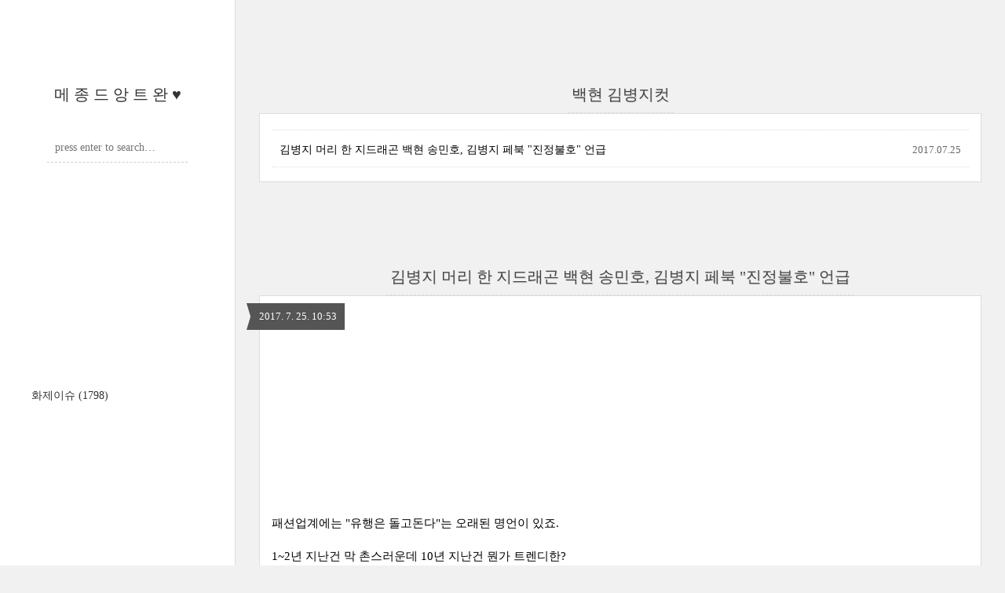

--- FILE ---
content_type: text/html; charset=utf-8
request_url: https://www.google.com/recaptcha/api2/aframe
body_size: 267
content:
<!DOCTYPE HTML><html><head><meta http-equiv="content-type" content="text/html; charset=UTF-8"></head><body><script nonce="LXhWcHSydwM6U1xW_h6zzg">/** Anti-fraud and anti-abuse applications only. See google.com/recaptcha */ try{var clients={'sodar':'https://pagead2.googlesyndication.com/pagead/sodar?'};window.addEventListener("message",function(a){try{if(a.source===window.parent){var b=JSON.parse(a.data);var c=clients[b['id']];if(c){var d=document.createElement('img');d.src=c+b['params']+'&rc='+(localStorage.getItem("rc::a")?sessionStorage.getItem("rc::b"):"");window.document.body.appendChild(d);sessionStorage.setItem("rc::e",parseInt(sessionStorage.getItem("rc::e")||0)+1);localStorage.setItem("rc::h",'1769899566929');}}}catch(b){}});window.parent.postMessage("_grecaptcha_ready", "*");}catch(b){}</script></body></html>